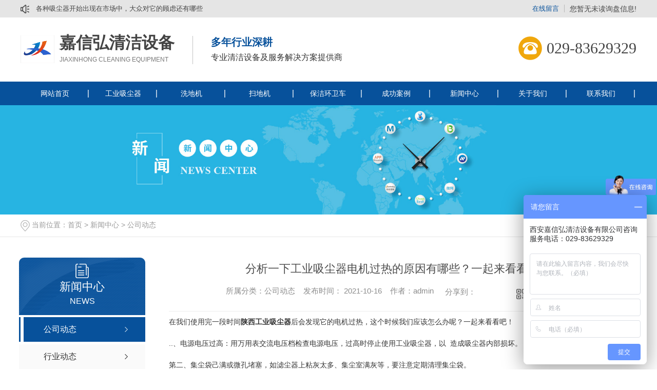

--- FILE ---
content_type: text/html; charset=utf-8
request_url: http://jxhxa.com/meitibaodao/1610985.html
body_size: 25029
content:
<!DOCTYPE html PUBLIC "-//W3C//DTD XHTML 1.0 Transitional//EN" "http://www.w3.org/TR/xhtml1/DTD/xhtml1-transitional.dtd">
<html xmlns="http://www.w3.org/1999/xhtml">
<head>
<meta http-equiv="Content-Type" content="text/html; charset=utf-8" />
<meta name="Copyright" content="All Rights Reserved btoe.cn" />
<meta http-equiv="X-UA-Compatible" content="IE=edge,chrome=1" />
<title>分析一下工业吸尘器电机过热的原因有哪些？一起来看看吧！-西安嘉信弘清洁设备有限公司</title>
<meta name="keywords" content="工业吸尘器价格,陕西工业吸尘器厂家" />
<meta name="description" content="在我们使用完一段时间陕西工业吸尘器后会发现它的电机过热，这个时候我们应该怎么办呢？一起来看看吧！..、电源电压过高：用万用表交流电压档检查电源电压，过高时停止使用工业吸尘器，以  造成吸尘器内部损坏。第二、集尘袋己满或微孔堵塞，如滤尘器上粘灰太多、集尘室满灰等，要注意定期清理集尘袋。第三、吸尘器吸头和管路阻塞：需要停止吸尘器…" />
<link href="/templates/pc_wjdh/css/css.css" rel="stylesheet" type="text/css" />
<link rel="stylesheet" type="text/css" media="screen" href="/templates/pc_wjdh/css/bootstrap.min.css" />
<link rel="stylesheet" type="text/css" media="screen" href="/templates/pc_wjdh/css/swiper-3.4.2.min.css" />
<link rel="stylesheet" type="text/css" media="screen" href="/templates/pc_wjdh/css/common.css" />
<script src="/templates/pc_wjdh/js/n/baidupush.js"></script>
<script>
var _hmt = _hmt || [];
(function() {
  var hm = document.createElement("script");
  hm.src = "https://hm.baidu.com/hm.js?48ed52d1d7cfa403fbe006a5ecd94c0c";
  var s = document.getElementsByTagName("script")[0]; 
  s.parentNode.insertBefore(hm, s);
})();
</script>
<meta name="baidu-site-verification" content="code-nBmfDWqXD1" />
<body>
<!-- top -->

<div class="wel_box">
  <div class="wel_con">
    <div class="tel_news">
      <ul>
        
        <li><a href="/aktuelle/387909.html" title="各种吸尘器开始出现在市场中，大众对它的顾虑还有哪些">各种吸尘器开始出现在市场中，大众对它的顾虑还有哪些</a></li>
        
        <li><a href="/aktuelle/1782394.html" title="沥青同歩碎石封层车**不理想化实际效果的缘故和常见问题">沥青同歩碎石封层车**不理想化实际效果的缘故和常见问题</a></li>
        
        <li><a href="/aktuelle/1600093.html" title="相关城市垃圾的解决方法你知道什么？">相关城市垃圾的解决方法你知道什么？</a></li>
        
      </ul>
    </div>
    <div class="wel_r">
      <div class="dt"> <a href="#wjdh-message" title="">在线留言</a> </div>
      <div class="topxunpan">
        <div class="xp" id="xunpanText" data-tiptitle="请您登录网站后台查看！">
          您暂无未读询盘信息!
          <div id="xunpantip"></div>
        </div>
      </div>
    </div>
  </div>
</div>
<div class="pagetop">
  <div class="top_n">
    <div class="left_nr">
      <div class="logo">
        <h1><a href="/" > <img src="http://img.dlwjdh.com/upload/8383/191207/8049f9beb20775be4b40ebaa27c876f2@1000X999.png" alt="西安嘉信弘清洁设备有限公司"></a></h1>
      </div>
      <div class="name"><a href="/" >嘉信弘清洁设备</a><span>jiaxinhong Cleaning Equipment</span></div>
      <div class="trait">多年行业深耕
        <p>专业清洁设备及服务解决方案提供商</p>
      </div>
    </div>
    <div class="right_tel">
      <p>029-83629329</p>
    </div>
  </div>
  <div class="clear"></div>
</div>

<!-- 导航 -->

<div class="nav_bg" id="fixedNav">
  <div class="menu" >
    <ul class="nav top-nav clearfix">
      
      <li>
        
        <a href="/"  title="网站首页">网站首页</a></li>
      
      <li>
        
        <a href="/p1/"  title="工业吸尘器">工业吸尘器</a>
        
        <div class="sec clearfix">
          <div class="secleft">
            
            <a href="/220vgyxcq/" title="220v工业吸尘器">220v工业吸尘器</a>
            
            <a href="/380vgyxcq/" title="380v工业吸尘器">380v工业吸尘器</a>
            
            <a href="/5/" title="电瓶吸尘器">电瓶吸尘器</a>
            
            <a href="/6/" title="纺织厂用吸尘器">纺织厂用吸尘器</a>
            
            <a href="/7/" title="酒店用静音吸尘器">酒店用静音吸尘器</a>
            
            <a href="/8/" title="无尘室用吸尘器">无尘室用吸尘器</a>
            
          </div>
        </div>
        
      </li>
      
      <li>
        
        <a href="/p2/"  title="洗地机">洗地机</a>
        
        <div class="sec clearfix">
          <div class="secleft">
            
            <a href="/xsytj/" title="洗扫一体机">洗扫一体机</a>
            
            <a href="/jssxdjBD/" title="驾驶式洗地机">驾驶式洗地机</a>
            
            <a href="/stsxdj/" title="手推式洗地机">手推式洗地机</a>
            
          </div>
        </div>
        
      </li>
      
      <li>
        
        <a href="/p3/"  title="扫地机">扫地机</a>
        
        <div class="sec clearfix">
          <div class="secleft">
            
            <a href="/jssxdj/" title="驾驶式扫地机">驾驶式扫地机</a>
            
            <a href="/stssdj/" title="手推式扫地机">手推式扫地机</a>
            
          </div>
        </div>
        
      </li>
      
      <li>
        
        <a href="/bjhwc/"  title="保洁环卫车">保洁环卫车</a>
        
        <div class="sec clearfix">
          <div class="secleft">
            
          </div>
        </div>
        
      </li>
      
      <li>
        
        <a href="/case/"  title="成功案例">成功案例</a>
        
        <div class="sec clearfix">
          <div class="secleft">
            
          </div>
        </div>
        
      </li>
      
      <li>
        
        <a href="/news/"  title="新闻中心">新闻中心</a>
        
        <div class="sec clearfix">
          <div class="secleft">
            
            <a href="/meitibaodao/" title="公司动态">公司动态</a>
            
            <a href="/yyxw/" title="行业动态">行业动态</a>
            
            <a href="/question/" title="常见问题">常见问题</a>
            
            <a href="/aktuelle/" title="时事聚焦">时事聚焦</a>
            
            <a href="/qitaxinxi/" title="其他">其他</a>
            
          </div>
        </div>
        
      </li>
      
      <li>
        
        <a href="/about/"  title="关于我们">关于我们</a>
        
        <div class="sec clearfix">
          <div class="secleft">
            
            <a href="/aboutus/" title="公司简介">公司简介</a>
            
            <a href="/album/" title="企业相册">企业相册</a>
            
            <a href="/honor/" title="荣誉资质">荣誉资质</a>
            
            <a href="/cqfc/" title="厂区风采">厂区风采</a>
            
          </div>
        </div>
        
      </li>
      
      <li>
        
        <a href="/contact/"  title="联系我们">联系我们</a>
        
        <div class="sec clearfix">
          <div class="secleft">
            
          </div>
        </div>
        
      </li>
      
    </ul>
    <div class="nav_line"></div>
  </div>
</div>

 <!-- mbanner -->
    <div class="mbanner col-lg-12 col-md-12">
        <div class="row">
		
		<img src="http://img.dlwjdh.com/upload/8383/191009/92c7156de9ae261bce8fda8c0623e16b@1920X320.jpg" alt="新闻中心">
		
		</div>
    </div>
    <div class="clearboth"></div>

<!-- caseMenu -->
<div class="caseMenuTop">
  <div class="container">
    <div class="row">
      <div class="caseMenuL col-lg-9 col-md-9 col-sm-9 col-xs-9"> <i><img src="/templates/pc_wjdh/img/locationIco.png" alt="当前位置"></i>
        当前位置：<a href="/">首页</a>&nbsp;&gt;&nbsp;<a href="/news/">新闻中心</a>&nbsp;&gt;&nbsp;<a href="/meitibaodao/">公司动态</a>
      </div>
      <div class="caseMenuR col-xs-3 col-sm-3 col-md-3 col-lg-3"> <i class="text-right"><a href="javascript:;" onClick="javascript :history.back(-1);">返回<img src="/templates/pc_wjdh/img/ca1.png" alt="返回"></a></i> </div>
      <div class="clearboth"></div>
    </div>
  </div>
</div>
<div class="clearboth"></div>
<div class="proList">
  <div class="container">
    <div class="row">
      <div class=" proListL  col-xs-12 col-lg-2-0 ">
        <div class="proListTop">
          
          <img src="/templates/pc_wjdh/img/proL.png" alt="新闻中心" class="proBg">
          <div class="prouctsTitle"> <img src="/templates/pc_wjdh/img/news2Ico.png" alt="新闻中心" class="pro-ico">
            <h3>新闻中心</h3>
            <p>News</p>
          </div>
          
        </div>
        <div class="row">
          <div class="news_classify">
            <ul>
              
              <li class=" col-xs-6 col-sm-6 col-md-12 col-lg-12"> <a href="/meitibaodao/" class="newsclass1 gaoliang" title="公司动态"><i></i><b></b> <span>公司动态 </span></a> </li>
              
              <li class=" col-xs-6 col-sm-6 col-md-12 col-lg-12"> <a href="/yyxw/" class="newsclass1" title="行业动态"><i></i><b></b> <span>行业动态 </span></a> </li>
              
              <li class=" col-xs-6 col-sm-6 col-md-12 col-lg-12"> <a href="/question/" class="newsclass1" title="常见问题"><i></i><b></b> <span>常见问题 </span></a> </li>
              
              <li class=" col-xs-6 col-sm-6 col-md-12 col-lg-12"> <a href="/aktuelle/" class="newsclass1" title="时事聚焦"><i></i><b></b> <span>时事聚焦 </span></a> </li>
              
              <li class=" col-xs-6 col-sm-6 col-md-12 col-lg-12"> <a href="/qitaxinxi/" class="newsclass1" title="其他"><i></i><b></b> <span>其他 </span></a> </li>
              
            </ul>
          </div>
        </div>
        <div class="row">
          <div class="proHot"> <i><img src="/templates/pc_wjdh/img/proHotIco.png" alt="热门推荐">热门推荐</i>
            <div class="proList_sort">
              <div class="swiper-container proList_sort1">
                <ul class="swiper-wrapper">
                  
                  <li class="swiper-slide col-xs-12 col-sm-12 col-md-12 col-lg-12"> <a href="/jssxdj/383868.html" class="proHotimg"><img src="http://img.dlwjdh.com/upload/8383/251202/7ca1840767feed704b2c9c6426437ca6.png" alt="全封闭雾炮款扫地车C11"></a> <a href="/jssxdj/383868.html" class="proHot_txt">全封闭雾炮款扫地车C11</a> </li>
                  
                  <li class="swiper-slide col-xs-12 col-sm-12 col-md-12 col-lg-12"> <a href="/stsxdj/2120815.html" class="proHotimg"><img src="http://img.dlwjdh.com/upload/8383/230905/d22caa336ecda237266d8a136ae9aedc.jpg" alt="手推自走洗地机X530B"></a> <a href="/stsxdj/2120815.html" class="proHot_txt">手推自走洗地机X530B</a> </li>
                  
                  <li class="swiper-slide col-xs-12 col-sm-12 col-md-12 col-lg-12"> <a href="/jssxdjBD/1809861.html" class="proHotimg"><img src="http://img.dlwjdh.com/upload/8383/230905/2545785eb32012f96183c21a7f7afbb6.jpg" alt="双刷驾驶式洗地机PSD-XJ660"></a> <a href="/jssxdjBD/1809861.html" class="proHot_txt">双刷驾驶式洗地机PSD-XJ660</a> </li>
                  
                  <li class="swiper-slide col-xs-12 col-sm-12 col-md-12 col-lg-12"> <a href="/jssxdjBD/2257854.html" class="proHotimg"><img src="http://img.dlwjdh.com/upload/8383/240913/dd5fa89e3f44ef622a83a889744305ad.jpg" alt="大型洗地机"></a> <a href="/jssxdjBD/2257854.html" class="proHot_txt">大型洗地机</a> </li>
                  
                </ul>
                <!-- Add Arrows -->
                <div class="pro-next col-xs-6 col-sm-6 col-md-6 col-lg-6"><img src="/templates/pc_wjdh/img/proLL.png" alt="左"></div>
                <div class="pro-prev col-xs-6 col-sm-6 col-md-6 col-lg-6"><img src="/templates/pc_wjdh/img/proLr.png" alt="右"></div>
              </div>
            </div>
          </div>
        </div>
      </div>
      <div class="proListR  col-xs-12  col-lg-8-0 ">
        <div class="newsdetails col-xs-12 col-sm-12 col-md-12 col-lg-12">
          <div class="caseCenter">
            <div class="caseCmenu">
              <h3>分析一下工业吸尘器电机过热的原因有哪些？一起来看看吧！</h3>
              <span class="casemfx"> 所属分类：公司动态 &nbsp;&nbsp;
              发布时间：
              2021-10-16
              &nbsp;&nbsp;
              作者：admin
              <div class="bdsharebuttonbox"> <i>&nbsp;&nbsp;分享到：</i> <a href="#" class="bds_more" data-cmd="more"></a> <a href="#" class="bds_sqq" data-cmd="sqq" title="分享到QQ好友"></a> <a href="#" class="bds_weixin" data-cmd="weixin" title="分享到微信"></a> &nbsp;&nbsp; </div>
              <a href="#" class="scan" title="二维码分享">二维码分享
              <div id="qrcode" style="display: none"> </div>
              </a> </span> </div>
            <div class="caseContainer"> 在我们使用完一段时间<strong><a href="http://www.jxhxa.com/p1/" target="_blank">陕西工业吸尘器</a></strong>后会发现它的电机过热，这个时候我们应该怎么办呢？一起来看看吧！<br />
<br />
..、电源电压过高：用万用表交流电压档检查电源电压，过高时停止使用工业吸尘器，以&nbsp; 造成吸尘器内部损坏。<br />
<br />
第二、集尘袋己满或微孔堵塞，如滤尘器上粘灰太多、集尘室满灰等，要注意定期清理集尘袋。<br />
<br />
第三、吸尘器吸头和管路阻塞：需要停止吸尘器工作，清理吸头和管路阻塞异物后再使用。<br />
<div style="text-align:center;">
	<img src="http://img.dlwjdh.com/upload/8383/211016/1ed8cd4d4aa57e0b6304e56fbbe599a0.jpg" alt="陕西工业吸尘器厂家" width="600" height="600" title="陕西工业吸尘器厂家" align="" />
</div>
第四、电刷与换向器间火花大，电刷和整流子磨损产生火花过大，更换电刷型号或磨合电刷等。<br />
<br />
第五、电刷架螺钉松动，使电刷逆向转动，造成转速高而过热：调整电刚位置，然后将螺钉紧固。<br />
<br />
第六、连续工作时间太长，须让机器有适当的休息时间。<span style="white-space:pre;"> </span><br />
<br />
以上六点就是小编为大家总结的关于<strong><a href="http://www.jxhxa.com/p1/" target="_blank">陕西工业吸尘器</a></strong>的全部内容要求了，希望大家伙喜欢小编的一个分享哦。<br /> </div>
            <div class="caseTab">
              <ul>
                <li class="col-xs-6 col-sm-6 col-md-6"> <a href="/meitibaodao/1580992.html">原来手推式洗地机如此受欢迎的原因在这里！</a> </li>
                <li class="col-xs-6 col-sm-6 col-md-6"> <a href="/meitibaodao/1962637.html">为什么越来越多企业会选择洗地机做保洁</a> </li>
              </ul>
            </div>
          </div>
        </div>
      </div>
    </div>
  </div>
</div>
<script src="/templates/pc_wjdh/js/n/jquery.min.js"></script>
<script src="/templates/pc_wjdh/js/n/bootstrap.min.js"></script>
<script src="/templates/pc_wjdh/js/n/swiper-3.4.2.min.js"></script>
<script src="/templates/pc_wjdh/js/n/rem.min.js"></script>
<script src="/templates/pc_wjdh/js/n/qrcode.js"></script>
<!-- footer -->
<div class="footer_bg">
    <div class="footer">
        <div class="f_l">
            <dl>
                <dt>产品中心</dt>
                
						<dd><a href="/p1/" title="工业吸尘器">工业吸尘器</a></dd>
						
						<dd><a href="/p2/" title="洗地机">洗地机</a></dd>
						
						<dd><a href="/p3/" title="扫地机">扫地机</a></dd>
						
						<dd><a href="/bjhwc/" title="保洁环卫车">保洁环卫车</a></dd>
						
            </dl>
            <dl>
                <dt>直通车</dt>
                
						<dd><a href="http://www.jxhxa.com/stsxdj/383848.html" title="手推式洗地机">手推式洗地机</a></dd>
						
						<dd><a href="http://www.jxhxa.com/220vgyxcq/" title="220v工业吸尘器">220v工业吸尘器</a></dd>
						
						<dd><a href="http://www.jxhxa.com/7/383895.html" title="酒店静音型吸尘器">酒店静音型吸尘器</a></dd>
						
            </dl>
            <dl>
                <dt>新闻中心</dt>
                 
						<dd><a href="/meitibaodao/" title="公司动态">公司动态</a></dd>
						
						<dd><a href="/yyxw/" title="行业动态">行业动态</a></dd>
						
						<dd><a href="/question/" title="常见问题">常见问题</a></dd>
						
						<dd><a href="/aktuelle/" title="时事聚焦">时事聚焦</a></dd>
						
            </dl>
            <dl>
                <dt>关于我们</dt>
                
						<dd><a href="/aboutus/" title="公司简介">公司简介</a></dd>
						
						<dd><a href="/album/" title="企业相册">企业相册</a></dd>
						
						<dd><a href="/honor/" title="荣誉资质">荣誉资质</a></dd>
						
						<dd><a href="/cqfc/" title="厂区风采">厂区风采</a></dd>
						
            </dl>
        </div>
        <div class="f_r"><h5>扫一扫</h5> <img src="http://img.dlwjdh.com/upload/8383/191015/39e4add8a130132a2d100c5df20103b1@251X256.jpg" alt="手机二维码"/></div>
        <div class="clear"></div>
    </div>
</div>
<div class="end_bg">
    <div class="end">
        <p> Copyright &copy;西安嘉信弘清洁设备有限公司 &nbsp;&nbsp; 联系人：程总  &nbsp;&nbsp;      手机：18182670024   &nbsp;&nbsp;       座机：029-83629329     &nbsp;&nbsp;       邮箱：xajxh2017@163.com &nbsp;&nbsp; <img src="/templates/pc_wjdh/images/wjdh-ico2.png" alt=""/> </p>
        <p>地址：西安市华南城五金机电A区3街1栋2号  &nbsp;&nbsp;      技术支持：<script src="/api/message.ashx?action=jjzc"></script>     &nbsp;&nbsp;      <a href="/sitemap.html" title="网站地图">网站地图</a>  <a href="/rss.xml" title="RSS">RSS</a>   <a href="/sitemap.xml" title="XML">XML</a>   &nbsp;&nbsp;      备案号：<a href="http://beian.miit.gov.cn" target="_blank" title="陕ICP备17016463号-2" rel="nofollow">陕ICP备17016463号-2</a>  &nbsp;&nbsp;  <a href="http://www.wjdhcms.com" target="_blank" rel="external nofollow" title="万家灯火"><img class="wjdh-ico1" src="http://img.dlwjdh.com/upload/5.png" width="99px" height="18px" title="万家灯火" alt="万家灯火"></a><script type="text/javascript">var cnzz_protocol = (("https:" == document.location.protocol) ? " https://" : " http://");document.write(unescape("%3Cspan id='cnzz_stat_icon_1278110246'%3E%3C/span%3E%3Cscript src='" + cnzz_protocol + "s11.cnzz.com/stat.php%3Fid%3D1278110246%26show%3Dpic' type='text/javascript'%3E%3C/script%3E"));</script></p>
    </div>
</div>
<!--全局使用js，请放于footer-->
<script src="/templates/pc_wjdh/js/nav.js"></script>
<script type="text/javascript" src="http://tongji.wjdhcms.com/js/tongji.js?siteid=db5bdc8ad46ab6087d9cdfd8a8662ddf"></script><script type="text/javascript" src="https://jxhxa.s1.dlwjdh.com/upload/8383/kefu.js?color=07519b"></script>
<script src="/templates/pc_wjdh/js/n/base.js" type="text/javascript" charset="utf-8"></script>
<script src="http://img.dlwjdh.com/upload/saohei/index.js"></script>
<script>
(function(b,a,e,h,f,c,g,s){b[h]=b[h]||function(){(b[h].c=b[h].c||[]).push(arguments)};
b[h].s=!!c;g=a.getElementsByTagName(e)[0];s=a.createElement(e);
s.src="//s.union.360.cn/"+f+".js";s.defer=!0;s.async=!0;g.parentNode.insertBefore(s,g)
})(window,document,"script","_qha",511664,false);
</script>
<script src="/templates/pc_wjdh/js/n/common.js"></script>
<style>
	.breadcrumb a:hover,.side-bar.side-bar-tit h2,.wjdh-title h3,.wjdh-title h3 a,.pages a:hover,.pages span:hover,.relevant.title h3,.wjdh-h3 h3 a,.image-list.content ul li:hover.title-a,.text-list ul li:hover dd a,.express-lane dl dd a:hover,.bottom-contact.tel p span,.list01 .list ul li:hover.date span,.list02 .list ul li:hover.info.title-a,.news-list ul li:hover.more,.news-center-company.company-list.title dl,.news-center-company.company-list.title.title-h3 h3 a,.news-center-company.company-list.list ul li:hover.date span,.product-list ul li:hover.info.title-a,.product-list ul li:hover.info.more,.prohead.hright.title-a,.prohead.hright.info ul li,.prohead.hright.info ul li a,.prohead.hright.tel,.prohead.hright.tel span{color:#07519b}.wjdh-search.search-s,.side-bar.side-bar-tit i,.side-bar dl dt,.side-bar dl.cur a,.side-bar dl dd:hover a,.side-bar dl.tag a:hover,.side-contact.side-contact-phone,.wjdh-title.tagcell span,.pages.current,.image-list.content ul li.border-top,.image-list.content ul li.border-right,.image-list.content ul li.border-bottom,.image-list.content ul li.border-left,.image-list.content ul li:hover.more,.text-list ul li.border-top,.text-list ul li.border-bottom,.text-list dl dt i,.cat-menu.menu-list.cur a,.cat-menu.menu-list span:hover a,.list01 .list01-top:hover.info.more,.list01 .list01-top.tag-hot,.list01 .list ul li:hover.more,.list02 .list ul li:hover.info.more,.list03 .list ul li.info i em,.news-center-company.company-top dl,.news-center-company.company-top ul li:hover.more,.news-center-company.company-list.list ul li:hover.more,.industry.industry-left.industry-title,.industry.industry-right.list ul li:hover,.industry.industry-right.list ul li:hover.more,.hot-rec.content.info.title-a,.hot-rec.content.info.online,.message-page-box.submit:hover,.prohead.hright.online a,.newsTop ul li:hover .newsTopcenter{background-color:#07519b}
.wjdh-search.search-s,.pages a:hover,.pages span:hover,.pages.current,.image-list.content ul li:hover.more,.list01 .list01-top:hover.info.more,.list02 .list ul li:hover,.list02 .list ul li:hover.info.more,.news-list ul li:hover.more,.news-center-company.company-top ul li:hover.more,.news-center-company.company-list.list ul li:hover,.product-list ul li:hover,.wjdh-search.search-s,.list01 .list ul li:hover{border:1px solid#07519b}.wjdh-title h3,.news-center-company.company-list.title.title-h3 h3 a,.message-page-box.on{border-bottom:1px solid#07519b}.cat-menu.menu-list.cur:before,.cat-menu.menu-list span:hover:before{border-top:10px solid#07519b}.proListclass1,.proList_classify ul li p a b,.proListRsort a::before,.border-left,.border-right,.border-top,.border-bottom,.pagination span.current,.pagination a:hover,.pagination span:hover,.productsCtl,.caseTab ul li:hover,.a-bth:hover,.border-proleft,.border-proright,.border-protop,.border-probottom,.caseLdd.button_text_container,.caseLdd:hover.button_text_container,.swiper-pagination-bullet-active,.newsQa ul li p span,.news_classify ul li b,.contact ul li:hover.contactTop,.driving-way.hd li.on,.proBg,.newsTop ul li:hover.newsTopcenter,.productsMore:hover,.driving-way.map-tab#result:hover,.proListRsort1 a::before,.messageBth:hover,.caseLdd:hover .button_text_container,.caseLdd .button_text_container{background-color:#07519b}
.proList_sort ul li:hover.proHot_txt,.newsHot ul li:hover i,.newsHot ul li:hover span,.proListRsort a:hover,.proListRsort a:hover,.proListCenter ul li:hover a.proListTitle,.relevantImg ul li:hover.relevantImgMore,.caseMenuR a:hover,.honorBox ul li:hover.honorImg1,.aboutTitle a,.newsListLcenter:hover.newsListLtext a,.newsListRtop:hover.newsListRtopR a,.newsQa ul li:hover a,.newsCenterTop:hover h4 a,.newsCenterb ul li:hover a,.newsListRtop:hover span,.newsListRtop:hover b,.honor ul li:hover.honorMore,.relevant a:hover,.caseTitleR ul li:hover.ctc,.caseRe i,.caseMenuL:hover a,.caseRer a:hover,.proListRsort1 a:hover,.caseTitleR ul li.gaoliang.ctc,.siteMapBox ul li a.siteTitle,.siteMapBox ul li.siteMapMt a.siteMore:hover,.siteMapBox ul li a.siteMore:hover,.siteMapBox ul li a.siteMore:hover.siteMapMt span a:hover,.siteMapMt span a:hover{color:#07519b}.caseREimg img{border-left:180px solid transparent;-webkit-filter:drop-shadow(-180px 0 0px#07519b);filter:drop-shadow(-180px 0 0px#07519b)}.preview ul li.active-nav,.preview ul li.swiper-slide-active:hover,.caseTitleR ul li span::before,.preview ul li.swiper-slide-active,.driving-way.map-tab.trip-mode a:hover i,.driving-way.map-tab.trip-mode a.active i{border-color:#07519b}.view.arrow-right:hover{background:rgba(7,81,155,1)}.view.arrow-left:hover{background:rgba(7,81,155,1)}</style>
</body>
</html>


--- FILE ---
content_type: text/css
request_url: http://jxhxa.com/templates/pc_wjdh/css/css.css
body_size: 3121
content:
/*-----------------------------------------------------------*/
/*copyright by 动力无限  www.btoe.cn*/
/*邮箱 btoe@btoe.cn*/
/*合作电话 400-0599-360*/
/*版权所有违者必究*/
/*-----------------------------------------------------------*/


/*Generated by wjdhcms 3.0 */
@charset "utf-8";

::-webkit-scrollbar {
    width: 8px;
    height: 8px;
    background-color: #F5F5F5;
}

::-webkit-scrollbar-track {
    border-radius: 10px;
    background-color: #E2E2E2;
}

::-webkit-scrollbar-thumb {
    border-radius: 10px;
    -webkit-box-shadow: inset 0 0 6px rgba(0, 0, 0, .3);
    box-shadow: inset 0 0 6px rgba(0, 0, 0, .3);
    background-color: #555;
}

 ::selection {
	background-color: #07519b;
	color: #fff;
}

::-moz-selection {
	background-color: #07519b;
	color: #fff;
}

::-webkit-selection {
	background-color: #07519b;
	color: #fff;
}
* {
    padding: 0;
    margin: 0;
    font-family: 'Microsoft YaHei', arial, helvetica, clean, sans-serif;
}

body {
    font: 14px/1.231 'Microsoft YaHei', arial, helvetica, clean, sans-serif;
    color: #333;
    margin: 0;
    line-height: 1.5;
    background: #f0f0f0;
}
*:before, *:after {
    box-sizing: content-box;
}
:focus {
    outline: 1;
}

article,
aside,
canvas,
details,
figcaption,
figure,
footer,
header,
hgroup,
menu,
nav,
section,
summary {
    display: block;
}

a {
    color: #333;
    text-decoration: none;
}

a:link,
a:hover,
a:active,
a:visited {
    text-decoration: none;
}

ins {
    background-color: #ff9;
    color: #000;
    text-decoration: none;
}

mark {
    background-color: #ff9;
    color: #000;
    font-style: italic;
    font-weight: bold;
}

del {
    text-decoration: line-through;
}

table {
    border-collapse: collapse;
    border-spacing: 0;
}

hr {
    display: block;
    height: 1px;
    border: 0;
    border-top: 1px solid #cccccc;
    margin: 1em 0;
    padding: 0;
}

input,
select {
    vertical-align: middle;
}

li,
ul {
    list-style-type: none;
}

img {
    border: none;
}
input,textarea {
    outline: 0;
    border: 0;
    resize: none;
}



h1,
h2,
h3,
h4,
h5,
h6,
dl,
dd,
dt,
i,
em {
    font-weight: normal;
    font-style: normal;
}




html{
        cursor: url(../images/cur.png),
        default;
}

a{
   cursor: url(../images/Acur.png),
   default ;
}

textarea{
    animation: animated 1s infinite;
    -moz-animation: animated 1s infinite;
    -webkit-animation: animated 1s infinite;
    -o-animation: animated 1s infinite;
 
}

input[type="text"]{
     animation: animated 1s infinite;
    -moz-animation: animated 1s infinite;
    -webkit-animation: animated 1s infinite;
    -o-animation: animated 1s infinite;
}
input[type="button"]
{
   cursor: url(../images/Acur.png),
   default  !important;
}

input,button{
        outline: none;
}

@keyframes animated {
    0% {
        cursor: url('../images/Pcuro1.png'),
        auto;
    }

    8.8% {
        cursor: url('../images/Pcuro2.png'),
            auto;
    }

    17.6% {
        cursor: url('../images/Pcuro3.png'),
            auto;
    }

    26.4% {
        cursor: url('../images/Pcuro4.png'),
            auto;
    }

    35.2% {
        cursor: url('../images/Pcuro5.png'),
            auto;
    }

    44% {
        cursor: url('../images/Pcuro6.png'),
            auto;
    }

    52.8% {
        cursor: url('../images/Pcuro7.png'),
            auto;
    }

    61.6% {
        cursor: url('../images/Pcuro8.png'),
            auto;
    }

    70.4% {
        cursor: url('../images/Pcuro9.png'),
            auto;
    }

    79.2% {
        cursor: url('../images/Pcuro10.png'),
            auto;
    }

    88% {
        cursor: url('../images/Pcuro11.png'),
            auto;
    }

    100% {
        cursor: url('../images/Pcuro12.png'),
            auto;
    }

    
}



.wjdh-ico1,.wjdh-ico2{vertical-align: middle;}


.clear{
    clear: both;
}


/*顶部*/
.wel_box {
    width: 100%;
    height: 34px;
    line-height: 34px;
    margin: 0 auto;
    background: #e5e5e5;
}

.wel_con {
    width: 1200px;
    margin: 0 auto;
}

.wel_con a {
    color: #444;
    font-size: 13px;
}

.wel_con .wel_l {
    float: left;
}

.wel_con .wel_r {
    float: right;
}


.wel_con .wel_r .dt {
    float: left;
}

.wel_con .wel_r .dt a {
    border-right: 1px solid #b8b8b8;
    color: #07519b;
    padding-right: 10px;
}

/*新闻滚动*/
.wel_con .tel_news {
    float: left;
    background: url(../images/buttom.png) no-repeat left center;
    padding-left: 30px;
}

.wel_con .tel_news ul {
    float: left;
}

.wel_con .tel_news ul li a {
    color: #444;
    font-size: 13px;
    display: inline-block;
    width: 370px;
    line-height: 16px;
    height: 18px;
    overflow: hidden;
    vertical-align: middle;
}

/* 询盘*/
i {
    font-weight: normal;
    font-style: normal;
}

.topxunpan {
    height: 34px;
    position: relative;
    margin: 0 0 0 10px;
    float: right;
}


.topxunpan .xp {
    position: relative;
    float: right;
    line-height: 34px;
    color: #444;
    font-size: 14px;
    cursor: pointer;
}

.topxunpan .xp img {
    position: relative;
    top: 3px;
    margin-right: 2px;
}

.topxunpan .xp i {
    padding: 0 0px;
    margin-left: 0px;
    margin-right: 0px;
    box-sizing: border-box;
    color: #07519b;
    font-size: 14px;
    font-weight: bold;
}

.topxunpan .xp #xunpantip {
    z-index: 999;
    position: absolute;
    top: 35px;
    left: 50%;
    width: 180px;
    height: 34px;
    line-height: 34px;
    text-align: center;
    color: #fff;
    font-size: 14px;
    -webkit-transform: translateX(-50%) scale(0);
    -moz-transform: translateX(-50%) scale(0);
    -o-transform: translateX(-50%) scale(0);
    -ms-transform: translateX(-50%) scale(0);
    transform: translateX(-50%) scale(0);
    -webkit-transition: transform .4s, opacity .4s;
    -moz-transition: transform .4s, opacity .4s;
    -o-transition: transform .4s, opacity .4s;
    -ms-transition: transform .4s, opacity .4s;
    transition: transform .4s, opacity .4s;
    background-color: #07519b;
    border-radius: 4px;
    opacity: 0;
    font-weight: bold;
    box-shadow: 5px 5px 2px #dfdfdf;
}

.topxunpan .xp #xunpantip::after {
    content: '';
    position: absolute;
    top: -16px;
    left: 50%;
    width: 0;
    height: 0;
    -webkit-transform: translateX(-50%);
    -moz-transform: translateX(-50%);
    -o-transform: translateX(-50%);
    -ms-transform: translateX(-50%);
    transform: translateX(-50%);
    border: 8px solid transparent;
    border-bottom-color: #07519b;
}

.topxunpan .xp #xunpantip.xunpantextactive {
    -webkit-transform: translateX(-50%) scale(1);
    -moz-transform: translateX(-50%) scale(1);
    -o-transform: translateX(-50%) scale(1);
    -ms-transform: translateX(-50%) scale(1);
    transform: translateX(-50%) scale(1);
    opacity: 1;
}

/* pagetop */

.pagetop {
    width: 1200px;
    margin: 0 auto;
    height: 125px;

}

.top_n {
    width: 1200px;
    height: 125px;
    margin: 0px auto;
}

.top_n .left_nr {
    float: left;
}

.top_n .left_nr .logo {
    float: left;
    margin: 35px 10px 0 0;
}

.top_n .left_nr .logo img{
   width: 66px;
   height: 54px;
}


.top_n .left_nr .name {
    float: left;
    margin: 25px 35px 0 0;
}


.top_n .left_nr .name  a{
    font-size: 32px;
    color: #444;
    font-weight: bold;
}

.top_n .left_nr .name  span{
    font-size: 12px;
    color: #777777;
    font-weight: normal;
    display: block;
    text-transform: uppercase;
}


.top_n .left_nr .trait {
    margin: 36px 0 0 0px;
    float: left;
    height: 55px;
    font-size: 20px;
    color: #07519b;
    font-weight: bold;
    line-height: 24px;
    padding-left: 35px;
    border-left: 1px solid #c3c3c3;
}

.top_n .left_nr .trait p {
    font-size: 16px;
    color: #333;
    font-weight: normal;
    margin-top: 6px;
}

.top_n .right_tel {
    float: right;
    margin-top: 35px;
    background: url(../images/tel.png) no-repeat center left;

}

.top_n .right_tel p {
    font-size: 30px;
    font-family: "Times New Roman", Times, serif;
    line-height: 50px;
    color: #444;
    padding-left: 55px;
}


/*导航栏样式*/

.nav_bg {
    height: 46px;
    margin: 0 auto;
    width: 100%;
    background: #07519b;
}

.menu {
    width: 1200px;
    margin: 0 auto;
    height: 46px;
    position: relative;
}

.nav {
    height: 46px;
}

.nav>li {
    line-height: 46px;
    height: 46px;
    text-align: center;
    width: 133px;
    float: left;
    position: relative;
    z-index: 999;
    background: url(../images/nav_l.png) no-repeat center right;
}


.nav li a {
    display: block;
    line-height: 46px;
    color: #fff;
    height: 46px;
    font-size: 14px;
}


.nav>li:hover {
  background: #f0a70c;

}


.nav>li.another {
    background: #f0a70c;
}




.nav .sec {
    height: 0;
    width: 133px;
    overflow: hidden;
    z-index: 9999;
    position: absolute;
    top: 46px;
    left: 0px;
    background: #07519b;
    text-align: center;
}

.nav .sec a {
    color: #fff;
    font: 100 14px/24px "Microsoft YaHei";
    height: 45px;
    line-height: 45px;
    border-bottom: 1px solid #f5f5f5;
}

.secleft {
    width: 133px;
}

.secleft a {
    color: #000;
    height: 45px;
    line-height: 45px;
    overflow: hidden;
}

.secleft a:hover {
    background: #f0a70c;
    text-decoration: none;
    color: #fff;
}


/*.nav_line {
    width: 980px;
    height: 4px;
    background: #e3e3e3;
    position: absolute;
    right: 0;
    bottom: 4px;
}*/

.nav li.pro.non {
    background: #07519b;
}

.nav .secs {
    height: 0;
    background: #fff;
    width: 1200px;
    overflow: hidden;
    z-index: 9999;
    position: absolute;
    top: 46px;
    left: -450px;
}


.nav .secs li.nlayer1 .nav_img {
    width: 268px;
    height: 155px;
    margin: 10px auto 0 auto;
}

.nav .secs li.nlayer1 img {
    width: 268px;
    height: 155px;
}

.nav .secs li.nlayer1 {
    float: left;
    width: 298px;
    background: none;
    margin-top: 12px;
    border-right: 1px solid #cccccc;
    height: 400px;
    overflow: hidden;
}

.nav .secs li.nlayer1:nth-child(4) {
    border-right: none;
}

.nav .secs li.nlayer1>a {
    text-align: center;
    width: 268px;
    line-height: 34px;
    height: 34px;
    background: #f2f2f2;
    margin-left: 15px;
    color: #333;
}

.nav .secs li.nlayer1 a.a {
    background: #d9d9d9;
    margin: 10px auto 0 auto;
    display: block;
}

.nav .secs .nlayer2 {
    width: 268px;
    margin-left: 15px;
    position: relative;
}

.nav .secs .nlayer2 a {
    margin-top: 7px;
    text-align: center;
    line-height: 30px;
    height: 30px;
    background: #f2f2f2;
    color: #333;
    font-weight: normal;
    white-space: nowrap;
    text-overflow: ellipsis;
    -o-text-overflow: ellipsis;
    overflow: hidden;
    display: block;
    font-size: 14px;
    width: 268px;
    position: relative;
    z-index: 5;
    -webkit-transition: all 0.8s ease-out;
    -o-transition: all 0.8s ease-out;
    transition: all 0.8s ease-out;
}

.nav .secs .nlayer2 span {
width: 0;
height: 30px;
background: #07519b;
position: absolute;
left: 0;
bottom: 0;
display: block;
-webkit-transition: all 0.5s ease-out;
-o-transition: all 0.5s ease-out;
transition: all 0.5s ease-out;
z-index: -1;
}

.nav .secs .nlayer2 a:hover span{
    width: 100%;
}

.nav .secs .nlayer2 a:hover{
    color: #fff;
}

.fixedNav {
    position: fixed;
    top: 0px;
    left: 0px;
    width: 100%;
    z-index: 100000;
    _position: absolute;
    _top: expression(eval(document.documentElement.scrollTop));
}



/*footer*/

.footer_bg{
    width: 100%;
    height: 250px;
    margin: 30px auto 0 auto;
    background: #07519b;
    }
    
    .footer_bg .footer{
        width: 1200px;
        margin: 0 auto;
        padding: 50px 0 15px 0;
        box-sizing: content-box;
    }
    
    .footer_bg .footer .f_l{
        width: 880px;
        height: 210px;
        margin: 0 auto;
        float: left;
    }
    
    .footer_bg .footer .f_l dl{
        width: 170px;
        float: left;
        margin-right: 49px;
        border-right: 1px solid #5286b9;
        height: 170px;
    }
    
    .footer_bg .footer .f_l dl dt{
        font-size: 18px;
        color: #fff;
        font-weight: bold;
        padding-bottom: 15px;
        margin-bottom: 15px;
        background: url(../images/xt.png) no-repeat left bottom;
    }
    
    .footer_bg .footer .f_l dl dd a{
        font-size: 14px;
        color: #fff;
        line-height: 30px;
        white-space: nowrap;
        text-overflow: ellipsis;
        -o-text-overflow: ellipsis;
        overflow: hidden;
        display: block;
    }
    
    
    .footer_bg .footer .f_r{
        width: 100px;
        float: right;
        margin-right: 90px;
    }

    .footer_bg .footer .f_r h5{
        font-size: 18px;
        color: #fff;
        font-weight: bold;
        padding-bottom: 15px;
        margin-bottom: 15px;
        background: url(../images/xt.png) no-repeat left bottom;
    }


    .footer_bg .footer .f_r img{
        width: 100px;
        height: 100px;
    }
    
    
    .end_bg{
        width: 100%;
        margin: 0 auto;
        height: 145px;
        background: #444;
    }

    .end_bg .end{
        width: 1200px;
        height: 90px;
        margin: 0 auto;
        padding-top: 30px;
    }
    
    .end_bg .end p{
        font-size: 14px;
        color: #fff;
        line-height: 40px;
    }
    .end_bg .end p a{
        font-size: 14px;
        color: #fff;
    }

    .end_bg .end p img{
        margin: 0 5px;
        vertical-align: middle;
    }